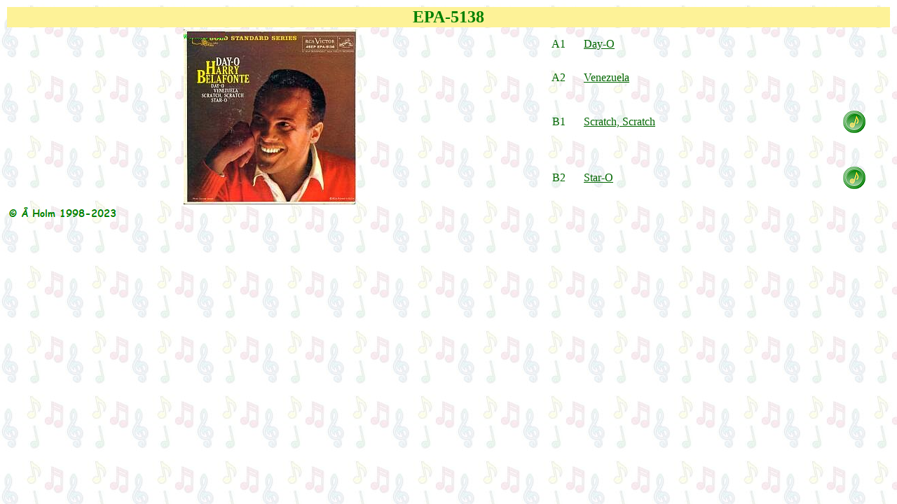

--- FILE ---
content_type: text/html
request_url: https://www.harbel.one/harbel/epa5138.htm
body_size: 581
content:
<!DOCTYPE HTML PUBLIC "-//IETF//DTD HTML//EN">
<html>

<head>
<title>Harry Belafonte - EPA-5138</title>
<SCRIPT language=javascript type=text/javascript>
<!--
var message="Function disabled";
function click(e)
{
if (document.all)
{
if (event.button == 2)
{
alert(message);
return false;
}
}
if (document.layers)
{
if (e.which == 3)
{
alert(message);
return false;
}
}
}
if (document.layers)
{
document.captureEvents(Event.MOUSEDOWN);
}
document.onmousedown=click;
// -->
</SCRIPT>
<!--mstheme--><link rel="stylesheet" type="text/css" href="../_themes/ake/ake1011.css"><meta name="Microsoft Theme" content="ake 1011">
</head>

<body style="background-attachment: fixed">
<div align="left">

<table border="0" width="100%">
<tr>
<td  colspan="5" bgcolor="#FDF297"><p align="center"><b><font size="5" color="#008000">EPA-5138</font></b></td>
</tr>
<tr>
<td align="center" rowspan="4" ><font size="5">
<img border="0" src="recnorm/epa5138.jpg" width="248" height="250"></font></td>
<td align="center" >A1</td>
<td ><a href="../lyrics/day_o.htm">Day-O</a></td>
<td align="center" >&nbsp;</td>
<td align="center" >&nbsp;</td>
</tr>
<tr>
<td align="center" >A2</td>
<td ><a href="../lyrics/venezuela.htm">Venezuela</a></td>
<td align="center" >&nbsp;</td>
<td align="center" >&nbsp;</td>
</tr>
<tr>
<td align="center" >B1</td>
<td ><a href="../lyrics/scratch_scratch.htm">Scratch,
Scratch</a></td>
<td align="center" >&nbsp;</td>
<td align="center" >
<a href="mp3/Scratch_Scratch.mp3">
<img border="0" src="../images/1play.gif" width="32" height="32"></a></td>
</tr>
<tr>
<td align="center" >B2</td>
<td ><a href="../lyrics/star_o.htm">Star-O</a></td>
<td align="center" >&nbsp;</td>
<td align="center" ><a href="mp3/Star_O.mp3">
<img border="0" src="../images/1play.gif" width="32" height="32"></a></td>
</tr>
</table>
</div>
<font face="comic sans ms,arial,helvetica">
<a target="_top" href="https://harbel.one/index.htm">
<img border="0" src="../images/copyr.gif" width="162" height="22"></a></font>

</body>
</html>
